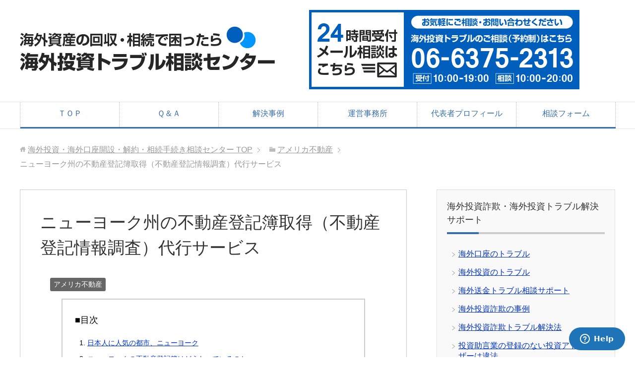

--- FILE ---
content_type: text/html; charset=UTF-8
request_url: https://www.kaigaikouza.com/realproperty-usa/3170/
body_size: 11644
content:
<!DOCTYPE html>
<html lang="ja" class="col2">
<head prefix="og: http://ogp.me/ns# fb: http://ogp.me/ns/fb#">

<title>ニューヨーク州の不動産登記簿取得（不動産登記情報調査）代行サービス | 海外投資・海外口座開設・解約・相続手続き相談センター</title>
<meta charset="UTF-8">
<meta http-equiv="X-UA-Compatible" content="IE=edge">
<meta name="viewport" content="width=device-width, initial-scale=1.0">
<meta name="keywords" content="アメリカ不動産">
<meta name="description" content="ニューヨーク州の不動産登記簿取得 （不動産登記情報調査）代行します！ 日本人に人気の都市、ニューヨーク 日本人・・・">
<link rel="canonical" href="https://www.kaigaikouza.com/realproperty-usa/3170/" />
<link rel='dns-prefetch' href='//s.w.org' />
<link rel="alternate" type="application/rss+xml" title="海外投資・海外口座開設・解約・相続手続き相談センター &raquo; フィード" href="https://www.kaigaikouza.com/feed/" />
<link rel="alternate" type="application/rss+xml" title="海外投資・海外口座開設・解約・相続手続き相談センター &raquo; コメントフィード" href="https://www.kaigaikouza.com/comments/feed/" />
		<script type="text/javascript">
			window._wpemojiSettings = {"baseUrl":"https:\/\/s.w.org\/images\/core\/emoji\/11\/72x72\/","ext":".png","svgUrl":"https:\/\/s.w.org\/images\/core\/emoji\/11\/svg\/","svgExt":".svg","source":{"concatemoji":"https:\/\/www.kaigaikouza.com\/wp-includes\/js\/wp-emoji-release.min.js?ver=5.0.22"}};
			!function(e,a,t){var n,r,o,i=a.createElement("canvas"),p=i.getContext&&i.getContext("2d");function s(e,t){var a=String.fromCharCode;p.clearRect(0,0,i.width,i.height),p.fillText(a.apply(this,e),0,0);e=i.toDataURL();return p.clearRect(0,0,i.width,i.height),p.fillText(a.apply(this,t),0,0),e===i.toDataURL()}function c(e){var t=a.createElement("script");t.src=e,t.defer=t.type="text/javascript",a.getElementsByTagName("head")[0].appendChild(t)}for(o=Array("flag","emoji"),t.supports={everything:!0,everythingExceptFlag:!0},r=0;r<o.length;r++)t.supports[o[r]]=function(e){if(!p||!p.fillText)return!1;switch(p.textBaseline="top",p.font="600 32px Arial",e){case"flag":return s([55356,56826,55356,56819],[55356,56826,8203,55356,56819])?!1:!s([55356,57332,56128,56423,56128,56418,56128,56421,56128,56430,56128,56423,56128,56447],[55356,57332,8203,56128,56423,8203,56128,56418,8203,56128,56421,8203,56128,56430,8203,56128,56423,8203,56128,56447]);case"emoji":return!s([55358,56760,9792,65039],[55358,56760,8203,9792,65039])}return!1}(o[r]),t.supports.everything=t.supports.everything&&t.supports[o[r]],"flag"!==o[r]&&(t.supports.everythingExceptFlag=t.supports.everythingExceptFlag&&t.supports[o[r]]);t.supports.everythingExceptFlag=t.supports.everythingExceptFlag&&!t.supports.flag,t.DOMReady=!1,t.readyCallback=function(){t.DOMReady=!0},t.supports.everything||(n=function(){t.readyCallback()},a.addEventListener?(a.addEventListener("DOMContentLoaded",n,!1),e.addEventListener("load",n,!1)):(e.attachEvent("onload",n),a.attachEvent("onreadystatechange",function(){"complete"===a.readyState&&t.readyCallback()})),(n=t.source||{}).concatemoji?c(n.concatemoji):n.wpemoji&&n.twemoji&&(c(n.twemoji),c(n.wpemoji)))}(window,document,window._wpemojiSettings);
		</script>
		<style type="text/css">
img.wp-smiley,
img.emoji {
	display: inline !important;
	border: none !important;
	box-shadow: none !important;
	height: 1em !important;
	width: 1em !important;
	margin: 0 .07em !important;
	vertical-align: -0.1em !important;
	background: none !important;
	padding: 0 !important;
}
</style>
<link rel='stylesheet' id='wp-block-library-css'  href='https://www.kaigaikouza.com/wp-includes/css/dist/block-library/style.min.css?ver=5.0.22' type='text/css' media='all' />
<link rel='stylesheet' id='contact-form-7-css'  href='https://www.kaigaikouza.com/wp-content/plugins/contact-form-7/includes/css/styles.css?ver=5.1.1' type='text/css' media='all' />
<link rel='stylesheet' id='keni_base-css'  href='https://www.kaigaikouza.com/wp-content/themes/keni70_wp_corp_blue_201611031730/base.css?ver=5.0.22' type='text/css' media='all' />
<link rel='stylesheet' id='keni_rwd-css'  href='https://www.kaigaikouza.com/wp-content/themes/keni70_wp_corp_blue_201611031730/rwd.css?ver=5.0.22' type='text/css' media='all' />
<script>if (document.location.protocol != "https:") {document.location = document.URL.replace(/^http:/i, "https:");}</script><script type='text/javascript' src='https://www.kaigaikouza.com/wp-includes/js/jquery/jquery.js?ver=1.12.4'></script>
<script type='text/javascript' src='https://www.kaigaikouza.com/wp-includes/js/jquery/jquery-migrate.min.js?ver=1.4.1'></script>
<link rel='https://api.w.org/' href='https://www.kaigaikouza.com/wp-json/' />
<link rel="EditURI" type="application/rsd+xml" title="RSD" href="https://www.kaigaikouza.com/xmlrpc.php?rsd" />
<link rel="wlwmanifest" type="application/wlwmanifest+xml" href="https://www.kaigaikouza.com/wp-includes/wlwmanifest.xml" /> 
<meta name="generator" content="WordPress 5.0.22" />
<link rel='shortlink' href='https://www.kaigaikouza.com/?p=3170' />
<link rel="alternate" type="application/json+oembed" href="https://www.kaigaikouza.com/wp-json/oembed/1.0/embed?url=https%3A%2F%2Fwww.kaigaikouza.com%2Frealproperty-usa%2F3170%2F" />
<link rel="alternate" type="text/xml+oembed" href="https://www.kaigaikouza.com/wp-json/oembed/1.0/embed?url=https%3A%2F%2Fwww.kaigaikouza.com%2Frealproperty-usa%2F3170%2F&#038;format=xml" />
<link rel="shortcut icon" type="image/x-icon" href="https://www.kaigaikouza.com/wp-content/themes/keni70_wp_corp_blue_201611031730/favicon.ico">
<link rel="apple-touch-icon" href="https://www.kaigaikouza.com/wp-content/themes/keni70_wp_corp_blue_201611031730/images/apple-touch-icon.png">
<link rel="apple-touch-icon-precomposed" href="https://www.kaigaikouza.com/wp-content/themes/keni70_wp_corp_blue_201611031730/images/apple-touch-icon.png">
<link rel="icon" href="https://www.kaigaikouza.com/wp-content/themes/keni70_wp_corp_blue_201611031730/images/apple-touch-icon.png">
<!--[if lt IE 9]><script src="https://www.kaigaikouza.com/wp-content/themes/keni70_wp_corp_blue_201611031730/js/html5.js"></script><![endif]-->
<!-- Global site tag (gtag.js) - Google Ads: 870384574 -->
<script async src="https://www.googletagmanager.com/gtag/js?id=AW-870384574"></script>
<script>
    window.dataLayer = window.dataLayer || [];
    function gtag() { dataLayer.push(arguments); }
    gtag('js', new Date());

    gtag('config', 'AW-870384574');
</script>

<script>
    window.addEventListener('DOMContentLoaded', function () {
        var link = document.querySelector('.wpcf7-submit');
        link.addEventListener('click', function (e) {
            gtag('event', 'conversion', { 'send_to': 'AW-870384574/gRzgCJuzsLoBEL6HhJ8D' });
        });
    });
</script>
<meta name="google-site-verification" content="pqG7DVIYRnKXr7xUXSD95lIQepEsdnhe0ttCIL8eDrM" />

</head>
	<body data-rsssl=1 class="post-template-default single single-post postid-3170 single-format-standard">
	
	<div class="container">
		<header id="top" class="site-header ">	
		<div class="site-header-in">
			<div class="site-header-conts">
				<p class="site-title"><a href="https://www.kaigaikouza.com"><img src="https://www.kaigaikouza.com/wp-content/uploads/2018/06/header_logo_kaigaikouza_515x160.png" alt="海外投資・海外口座開設・解約・相続手続き相談センター" /></a></p>
<a href="https://www.kaigaikouza.com/inquiry/"><img src="https://www.kaigaikouza.com/wp-content/uploads/2018/06/header_tel_kaigaikouza_545x160.png"></a>
			</div>
		</div>
		<!--▼グローバルナビ-->
		<nav class="global-nav">
			<div class="global-nav-in">
				<div class="global-nav-panel"><span class="btn-global-nav icon-gn-menu">メニュー</span></div>
				<ul id="menu">
				<li class="menu-item menu-item-type-post_type menu-item-object-page menu-item-home menu-item-95"><a href="https://www.kaigaikouza.com/">ＴＯＰ</a></li>
<li class="menu-item menu-item-type-post_type menu-item-object-page menu-item-774"><a href="https://www.kaigaikouza.com/qa/">Ｑ＆Ａ</a></li>
<li class="menu-item menu-item-type-post_type menu-item-object-page menu-item-205"><a href="https://www.kaigaikouza.com/jisseki/">解決事例</a></li>
<li class="menu-item menu-item-type-post_type menu-item-object-page menu-item-106"><a href="https://www.kaigaikouza.com/office/">運営事務所</a></li>
<li class="menu-item menu-item-type-post_type menu-item-object-page menu-item-223"><a href="https://www.kaigaikouza.com/profile/">代表者プロフィール</a></li>
<li class="menu-item menu-item-type-post_type menu-item-object-page menu-item-94"><a href="https://www.kaigaikouza.com/inquiry/">相談フォーム</a></li>
				</ul>
			</div>
		</nav>
		<!--▲グローバルナビ-->
		</header>
<!--▲サイトヘッダー-->
<div class="main-body">
<div class="main-body-in">

<nav class="breadcrumbs">
<ol class="breadcrumbs-in" itemscope itemtype="http://schema.org/BreadcrumbList">
<li class="bcl-first" itemprop="itemListElement" itemscope itemtype="http://schema.org/ListItem">
	<a itemprop="item" href="https://www.kaigaikouza.com"><span itemprop="name">海外投資・海外口座開設・解約・相続手続き相談センター</span> TOP</a>
	<meta itemprop="position" content="1" />
</li>
<li itemprop="itemListElement" itemscope itemtype="http://schema.org/ListItem">
	<a itemprop="item" href="https://www.kaigaikouza.com/category/realproperty-usa/"><span itemprop="name">アメリカ不動産</span></a>
	<meta itemprop="position" content="2" />
</li>
<li class="bcl-last">ニューヨーク州の不動産登記簿取得（不動産登記情報調査）代行サービス</li>
</ol>
</nav>
	
	<!--▼メインコンテンツ-->
	<main>
	<div class="main-conts">

		<!--記事-->
		<article id="post-3170" class="section-wrap post-3170 post type-post status-publish format-standard category-realproperty-usa">
			<div class="section-in">

			<header class="article-header">
				<h1 class="section-title" itemprop="headline">ニューヨーク州の不動産登記簿取得（不動産登記情報調査）代行サービス</h1>
				<p class="post-date"><time datetime="2020-08-06" itemprop="datePublished" content="2020-08-06" ></time></p>
				<meta itemprop="dateModified" content="2020-08-06">
								<div class="post-cat">
<span class="cat cat011" style="background-color: #666;"><a href="https://www.kaigaikouza.com/category/realproperty-usa/" style="color: #FFF;">アメリカ不動産</a></span>

</div>
							</header>

			<div class="article-body">
			<p style="text-align: center;"><span style="color: #ff0000; background-color: #ffff00;"><strong><span style="font-size: 24pt; background-color: #ffff00;">ニューヨーク州の不動産登記簿取得</span></strong></span></p>
<p style="text-align: center;"><span style="color: #ff0000; background-color: #ffff00;"><strong><span style="font-size: 24pt; background-color: #ffff00;">（不動産登記情報調査）代行します！</span></strong></span></p>
<p><img class="aligncenter size-medium wp-image-1743" src="https://www.kaigaikouza.com/wp-content/uploads/2020/01/ff7d30b621b04d3b7a81f6d2ab365ef4_s-300x225.jpg" alt="" width="300" height="225" srcset="https://www.kaigaikouza.com/wp-content/uploads/2020/01/ff7d30b621b04d3b7a81f6d2ab365ef4_s-300x225.jpg 300w, https://www.kaigaikouza.com/wp-content/uploads/2020/01/ff7d30b621b04d3b7a81f6d2ab365ef4_s.jpg 640w" sizes="(max-width: 300px) 100vw, 300px" /></p>
<h2>日本人に人気の都市、ニューヨーク</h2>
<p>日本人にとって、ニューヨークは人気の地域です。</p>
<p>そのため、富裕層の方は、ニューヨークにコンドミ二アムを購入したり、タイムシェアを購入したりしている方が少なくありません。</p>
<p>そのため、ニューヨーク州の不動産登記簿調査（不動産登記情報調査）を依頼されることが少なくありません。</p>
<h2>ニューヨークの不動産登記簿はどうなっているのか</h2>
<p>では、ニューヨークの不動産登記制度はどうなっているのでしょうか？</p>
<p>日本の不動産の場合、法務局で登記されており、不動産登記簿を取得することで不動産の所有者、権利関係を容易に把握できます。</p>
<p>一方で、ニューヨークの不動産登記情報は、日本の登記簿謄本のような一覧性はありません。</p>
<p>公的書類としては、もともとある登記情報に、権利証が蓄積されていく形になります。</p>
<p>そして、権利譲渡証明書（DEED）は有料サービスで入手出来ます。このあたりは日本人の感覚だと面食らうところですね。</p>
<p>当事務所では、ニューヨーク州の不動産登記簿調査（不動産登記情報調査）を受託しておりますので、ご希望の方はお気軽にご相談ください。</p>
<h2>標準費用</h2>
<p><strong>ニューヨーク不動産登記簿調査代行：<span style="color: #ff0000;">５万円+税</span></strong></p>
<p><img class="aligncenter size-full wp-image-353" src="https://www.kaigaikouza.com/wp-content/uploads/2018/06/header_tel_kaigaikouza_545x160.png" alt="" width="545" height="160" srcset="https://www.kaigaikouza.com/wp-content/uploads/2018/06/header_tel_kaigaikouza_545x160.png 545w, https://www.kaigaikouza.com/wp-content/uploads/2018/06/header_tel_kaigaikouza_545x160-300x88.png 300w" sizes="(max-width: 545px) 100vw, 545px" /></p>
			</div><!--article-body-->

						
						<div class="page-nav-bf cont-nav">
<p class="page-nav-next">「<a href="https://www.kaigaikouza.com/realproperty-usa/mariot/" rel="next">マリオット・バケーションクラブのタイムシェアの解約</a>」</p>
<p class="page-nav-prev">「<a href="https://www.kaigaikouza.com/realproperty-usa/timeshare/" rel="prev">ハワイのタイムシェア物件の解約代行サポート</a>」</p>
			</div>
			
			<section id="comments" class="comments-area">
						</section>

			</div><!--section-in-->
		</article><!--記事-->


	</div><!--main-conts-->
	</main>
	<!--▲メインコンテンツ-->

		<!--▼サブコンテンツ-->
	<aside class="sub-conts sidebar">
		<section id="nav_menu-7" class="section-wrap widget-conts widget_nav_menu"><div class="section-in"><h3 class="section-title">海外投資詐欺・海外投資トラブル解決サポート</h3><div class="menu-%e6%b5%b7%e5%a4%96%e6%8a%95%e8%b3%87%e8%a9%90%e6%ac%ba-container"><ul id="menu-%e6%b5%b7%e5%a4%96%e6%8a%95%e8%b3%87%e8%a9%90%e6%ac%ba" class="menu"><li id="menu-item-3649" class="menu-item menu-item-type-post_type menu-item-object-post menu-item-3649"><a href="https://www.kaigaikouza.com/kaigaikouza/trouble/">海外口座のトラブル</a></li>
<li id="menu-item-3648" class="menu-item menu-item-type-post_type menu-item-object-post menu-item-3648"><a href="https://www.kaigaikouza.com/kaigaitoushi/1/">海外投資のトラブル</a></li>
<li id="menu-item-3647" class="menu-item menu-item-type-post_type menu-item-object-post menu-item-3647"><a href="https://www.kaigaikouza.com/kaigaikouza/wiretransfer/">海外送金トラブル相談サポート</a></li>
<li id="menu-item-3645" class="menu-item menu-item-type-post_type menu-item-object-post menu-item-3645"><a href="https://www.kaigaikouza.com/toushisagi/case1/">海外投資詐欺の事例</a></li>
<li id="menu-item-3646" class="menu-item menu-item-type-post_type menu-item-object-post menu-item-3646"><a href="https://www.kaigaikouza.com/toushisagi/kaigaitousi/">海外投資詐欺トラブル解決法</a></li>
<li id="menu-item-3644" class="menu-item menu-item-type-post_type menu-item-object-post menu-item-3644"><a href="https://www.kaigaikouza.com/kaigaitoushi/toushijyogengyo/">投資助言業の登録のない投資アドバイザーは違法</a></li>
</ul></div></div></section><section id="nav_menu-3" class="section-wrap widget-conts widget_nav_menu"><div class="section-in"><h3 class="section-title">海外口座解約代行サポート</h3><div class="menu-%e6%b5%b7%e5%a4%96%e5%8f%a3%e5%ba%a7%e8%a7%a3%e7%b4%84-container"><ul id="menu-%e6%b5%b7%e5%a4%96%e5%8f%a3%e5%ba%a7%e8%a7%a3%e7%b4%84" class="menu"><li id="menu-item-1793" class="menu-item menu-item-type-post_type menu-item-object-post menu-item-1793"><a href="https://www.kaigaikouza.com/kaigaitoushi/kaiyakudaikou/">海外投資の解約代行サービス</a></li>
<li id="menu-item-3780" class="menu-item menu-item-type-post_type menu-item-object-post menu-item-3780"><a href="https://www.kaigaikouza.com/kaigaikouza/ippan/">海外口座の解約代行サポート</a></li>
<li id="menu-item-174" class="menu-item menu-item-type-post_type menu-item-object-post menu-item-174"><a href="https://www.kaigaikouza.com/kaigaikouza/bny-mellon/">MAN　INVESTMENT社からBNY　MELLON社へのファンドの移行に伴う本人確認、解約手続きサポート</a></li>
<li id="menu-item-1617" class="menu-item menu-item-type-post_type menu-item-object-post menu-item-1617"><a href="https://www.kaigaikouza.com/kaigaitoushi/bnymellon2/">ＢＮＹメロンのファンド解約代行</a></li>
<li id="menu-item-440" class="menu-item menu-item-type-post_type menu-item-object-post menu-item-440"><a href="https://www.kaigaikouza.com/hsbc/kaiyaku/">HSBC香港の解約手続き代行サービス</a></li>
<li id="menu-item-1454" class="menu-item menu-item-type-post_type menu-item-object-post menu-item-1454"><a href="https://www.kaigaikouza.com/hsbc/touketsukaijo/">HSBC香港銀行口座凍結解除代行サポートが必要な場合とは？</a></li>
<li id="menu-item-3681" class="menu-item menu-item-type-post_type menu-item-object-post menu-item-3681"><a href="https://www.kaigaikouza.com/hsbc/hsbc-houjin/">HSBC香港法人口座凍結解除サポート</a></li>
<li id="menu-item-3869" class="menu-item menu-item-type-post_type menu-item-object-post menu-item-3869"><a href="https://www.kaigaikouza.com/hsbc/sctb/">スタンダードチャータード銀行口座解約手続き代行サポート</a></li>
<li id="menu-item-662" class="menu-item menu-item-type-post_type menu-item-object-post menu-item-662"><a href="https://www.kaigaikouza.com/usa/bankofamerica/">バンクオブアメリカ銀行口座解約サポート</a></li>
<li id="menu-item-885" class="menu-item menu-item-type-post_type menu-item-object-post menu-item-885"><a href="https://www.kaigaikouza.com/usa/citibankusa/">シティバンクの解約代行サービス</a></li>
<li id="menu-item-211" class="menu-item menu-item-type-post_type menu-item-object-post menu-item-211"><a href="https://www.kaigaikouza.com/usa/unclaimed-property/">アメリカのUnclaimed Property(未請求資産）の返還請求代行</a></li>
<li id="menu-item-3674" class="menu-item menu-item-type-post_type menu-item-object-post menu-item-3674"><a href="https://www.kaigaikouza.com/usa/pncbank/">ＰＮＣＢＡＮＫの解約代行サポート</a></li>
<li id="menu-item-1180" class="menu-item menu-item-type-post_type menu-item-object-post menu-item-1180"><a href="https://www.kaigaikouza.com/kaigaikouza/lloyds/">ロイズ銀行の解約代行サービス</a></li>
<li id="menu-item-3776" class="menu-item menu-item-type-post_type menu-item-object-post menu-item-3776"><a href="https://www.kaigaikouza.com/kaigaikouza/santander/">サンタンデール銀行の解約代行サービス</a></li>
<li id="menu-item-3673" class="menu-item menu-item-type-post_type menu-item-object-post menu-item-3673"><a href="https://www.kaigaikouza.com/usa/wellsfargousa/">ウェルズファーゴ銀行口座解約サポート</a></li>
<li id="menu-item-3660" class="menu-item menu-item-type-post_type menu-item-object-post menu-item-3660"><a href="https://www.kaigaikouza.com/dbsatm/ocbc/">OCBC銀行解約手続き代行サポート</a></li>
<li id="menu-item-3667" class="menu-item menu-item-type-post_type menu-item-object-post menu-item-3667"><a href="https://www.kaigaikouza.com/kaigaikouza/maybank/">MAYBANK解約代行サポート（マレーシア）</a></li>
<li id="menu-item-148" class="menu-item menu-item-type-post_type menu-item-object-post menu-item-148"><a href="https://www.kaigaikouza.com/dbsatm/dbscard/">DBS銀行ＡＴＭキャッシュカードの再発行手続き</a></li>
<li id="menu-item-379" class="menu-item menu-item-type-post_type menu-item-object-post menu-item-379"><a href="https://www.kaigaikouza.com/kaigaikouza/crs/">CRS（共通報告基準）対応のための届出代行サポート</a></li>
<li id="menu-item-1746" class="menu-item menu-item-type-post_type menu-item-object-post menu-item-1746"><a href="https://www.kaigaikouza.com/realproperty-usa/timeshare/">ハワイのタイムシェア物件の解約代行サポート</a></li>
<li id="menu-item-528" class="menu-item menu-item-type-post_type menu-item-object-post menu-item-528"><a href="https://www.kaigaikouza.com/dbsatm/dbs-crs/">DBS銀行のCRS報告書類提出</a></li>
<li id="menu-item-646" class="menu-item menu-item-type-post_type menu-item-object-post menu-item-646"><a href="https://www.kaigaikouza.com/australia/unclaimedmoney/">オーストラリアの銀行口座凍結解除・解約手続き</a></li>
<li id="menu-item-4092" class="menu-item menu-item-type-post_type menu-item-object-post menu-item-4092"><a href="https://www.kaigaikouza.com/usa/unionbank-kaiyaku/">ユニオンバンクの解約手続き・方法</a></li>
<li id="menu-item-8474" class="menu-item menu-item-type-post_type menu-item-object-post menu-item-8474"><a href="https://www.kaigaikouza.com/usa/bmobank/">BMOBANKの解約手続き代行サポート</a></li>
<li id="menu-item-7088" class="menu-item menu-item-type-post_type menu-item-object-post menu-item-7088"><a href="https://www.kaigaikouza.com/china/taiwanbank/">台湾の銀行口座の解約代行</a></li>
<li id="menu-item-1728" class="menu-item menu-item-type-post_type menu-item-object-post menu-item-1728"><a href="https://www.kaigaikouza.com/kaigaikouza/check/">海外小切手の換金トラブル解決方法</a></li>
<li id="menu-item-684" class="menu-item menu-item-type-post_type menu-item-object-post menu-item-684"><a href="https://www.kaigaikouza.com/hsbc/citicrs/">Citibank香港のCRS報告手続きについて</a></li>
<li id="menu-item-387" class="menu-item menu-item-type-post_type menu-item-object-post menu-item-387"><a href="https://www.kaigaikouza.com/kaigaikouza/superfund/">クアドリガのスーパーファンド解約サポート</a></li>
<li id="menu-item-1118" class="menu-item menu-item-type-post_type menu-item-object-post menu-item-1118"><a href="https://www.kaigaikouza.com/kaigaikouza/open/">海外口座開設サポート</a></li>
</ul></div></div></section><section id="nav_menu-6" class="section-wrap widget-conts widget_nav_menu"><div class="section-in"><h3 class="section-title">海外積立保険解約代行サポート</h3><div class="menu-%e6%b5%b7%e5%a4%96%e7%a9%8d%e7%ab%8b%e4%bf%9d%e9%99%ba-container"><ul id="menu-%e6%b5%b7%e5%a4%96%e7%a9%8d%e7%ab%8b%e4%bf%9d%e9%99%ba" class="menu"><li id="menu-item-3636" class="menu-item menu-item-type-post_type menu-item-object-post menu-item-3636"><a href="https://www.kaigaikouza.com/fund/houhou/">海外積立保険の解約代行サポート</a></li>
<li id="menu-item-3637" class="menu-item menu-item-type-post_type menu-item-object-post menu-item-3637"><a href="https://www.kaigaikouza.com/fund/rl360/">ロイヤルロンドン解約代行サポート</a></li>
<li id="menu-item-3638" class="menu-item menu-item-type-post_type menu-item-object-post menu-item-3638"><a href="https://www.kaigaikouza.com/fund/investorstrust/">インベスターズトラストの解約代行サービス</a></li>
<li id="menu-item-3642" class="menu-item menu-item-type-post_type menu-item-object-post menu-item-3642"><a href="https://www.kaigaikouza.com/fund/friendsprovident/">フレンズプロビデントの解約手続き代行サポート</a></li>
<li id="menu-item-3640" class="menu-item menu-item-type-post_type menu-item-object-post menu-item-3640"><a href="https://www.kaigaikouza.com/fund/standardlife/">スタンダードライフの解約代行サービス</a></li>
<li id="menu-item-3641" class="menu-item menu-item-type-post_type menu-item-object-post menu-item-3641"><a href="https://www.kaigaikouza.com/fund/hansard/">ハンサードの積立口座の解約</a></li>
<li id="menu-item-3639" class="menu-item menu-item-type-post_type menu-item-object-post menu-item-3639"><a href="https://www.kaigaikouza.com/fund/cornhill/">コーンヒルのファンド解約代行サービス</a></li>
<li id="menu-item-3643" class="menu-item menu-item-type-post_type menu-item-object-post menu-item-3643"><a href="https://www.kaigaikouza.com/fund/metis/">メティスグローバルの解約代行サービス</a></li>
<li id="menu-item-3686" class="menu-item menu-item-type-post_type menu-item-object-post menu-item-3686"><a href="https://www.kaigaikouza.com/kaigaitoushi/sunlife/">サンライフの解約代行サポート</a></li>
<li id="menu-item-4378" class="menu-item menu-item-type-post_type menu-item-object-post menu-item-4378"><a href="https://www.kaigaikouza.com/fund/dominion/">ドミニオンのファンド解約代行サービス</a></li>
<li id="menu-item-4584" class="menu-item menu-item-type-post_type menu-item-object-post menu-item-4584"><a href="https://www.kaigaikouza.com/fund/maninsulance/">イギリスのマン島の生命保険の解約、請求サポート</a></li>
<li id="menu-item-8355" class="menu-item menu-item-type-post_type menu-item-object-post menu-item-8355"><a href="https://www.kaigaikouza.com/fund/hsbc-insurance/">HSBC香港の生命保険受取手続代行サポート</a></li>
<li id="menu-item-8643" class="menu-item menu-item-type-post_type menu-item-object-post menu-item-8643"><a href="https://www.kaigaikouza.com/fund/%e3%83%97%e3%83%ab%e3%83%87%e3%83%b3%e3%82%b7%e3%83%a3%e3%83%ab%e7%94%9f%e5%91%bd%e4%bf%9d%e9%99%ba%ef%bc%88%e9%a6%99%e6%b8%af%ef%bc%89%e3%81%ae%e8%a7%a3%e7%b4%84%e6%89%8b%e7%b6%9a%e3%81%8d%e4%bb%a3/">プルデンシャル生命保険（香港）の解約手続き代行サービス</a></li>
</ul></div></div></section><section id="nav_menu-5" class="section-wrap widget-conts widget_nav_menu"><div class="section-in"><h3 class="section-title">国際相続手続き代行サポート</h3><div class="menu-%e5%9b%bd%e9%9a%9b%e7%9b%b8%e7%b6%9a-container"><ul id="menu-%e5%9b%bd%e9%9a%9b%e7%9b%b8%e7%b6%9a" class="menu"><li id="menu-item-1174" class="menu-item menu-item-type-post_type menu-item-object-post menu-item-1174"><a href="https://www.kaigaikouza.com/kokusaisouzoku/reason/">国際相続のトラブルが起こる理由</a></li>
<li id="menu-item-3625" class="menu-item menu-item-type-post_type menu-item-object-post menu-item-3625"><a href="https://www.kaigaikouza.com/kokusaisouzoku/ussouzoku/">アメリカの相続手続き代行サービス</a></li>
<li id="menu-item-3482" class="menu-item menu-item-type-post_type menu-item-object-post menu-item-3482"><a href="https://www.kaigaikouza.com/dbsatm/singapore-souzoku/">シンガポールの相続手続き代行サービス</a></li>
<li id="menu-item-852" class="menu-item menu-item-type-post_type menu-item-object-post menu-item-852"><a href="https://www.kaigaikouza.com/hsbc/hksouzoku/">香港の相続手続代行サービス</a></li>
<li id="menu-item-1236" class="menu-item menu-item-type-post_type menu-item-object-post menu-item-1236"><a href="https://www.kaigaikouza.com/kokusaisouzoku/swiss/">スイスの相続手続きと方法</a></li>
<li id="menu-item-3552" class="menu-item menu-item-type-post_type menu-item-object-post menu-item-3552"><a href="https://www.kaigaikouza.com/australia/inheritance/">オーストラリアの相続手続き代行サービス</a></li>
<li id="menu-item-6031" class="menu-item menu-item-type-post_type menu-item-object-post menu-item-6031"><a href="https://www.kaigaikouza.com/kaigaikouza/newzealand/">ニュージーランドの相続手続の方法</a></li>
<li id="menu-item-3926" class="menu-item menu-item-type-post_type menu-item-object-post menu-item-3926"><a href="https://www.kaigaikouza.com/kokusaisouzoku/france/">フランス人の相続手続き代行サポート</a></li>
<li id="menu-item-4473" class="menu-item menu-item-type-post_type menu-item-object-post menu-item-4473"><a href="https://www.kaigaikouza.com/kokusaisouzoku/thailand/">タイ人の相続手続きや遺言手続き・方法</a></li>
<li id="menu-item-6794" class="menu-item menu-item-type-post_type menu-item-object-post menu-item-6794"><a href="https://www.kaigaikouza.com/kokusaisouzoku/cambodia/">カンボジアの相続手続き・方法</a></li>
<li id="menu-item-9980" class="menu-item menu-item-type-post_type menu-item-object-post menu-item-9980"><a href="https://www.kaigaikouza.com/kokusaisouzoku/canada/">カナダの銀行預金の相続手続き代行</a></li>
<li id="menu-item-851" class="menu-item menu-item-type-post_type menu-item-object-post menu-item-851"><a href="https://www.kaigaikouza.com/kokusaisouzoku/hk-certificate/">香港の死亡証明書・結婚証明書・出生証明書の請求</a></li>
<li id="menu-item-1169" class="menu-item menu-item-type-post_type menu-item-object-post menu-item-1169"><a href="https://www.kaigaikouza.com/kokusaisouzoku/ca/">カリフォルニア州の死亡証明書・結婚証明書・離婚証明書、出生証明書請求について</a></li>
<li id="menu-item-8111" class="menu-item menu-item-type-post_type menu-item-object-post menu-item-8111"><a href="https://www.kaigaikouza.com/kokusaisouzoku/souzokunin-usa/">行方不明のアメリカの相続人調査の方法とは？</a></li>
<li id="menu-item-9887" class="menu-item menu-item-type-post_type menu-item-object-post menu-item-9887"><a href="https://www.kaigaikouza.com/usa/usadeathcertificate/">アメリカの死亡証明書請求の方法は？</a></li>
<li id="menu-item-1170" class="menu-item menu-item-type-post_type menu-item-object-post menu-item-1170"><a href="https://www.kaigaikouza.com/kokusaisouzoku/ny/">ニューヨーク州の死亡証明書・結婚証明書・出生証明書請求</a></li>
<li id="menu-item-3208" class="menu-item menu-item-type-post_type menu-item-object-post menu-item-3208"><a href="https://www.kaigaikouza.com/kokusaisouzoku/washington/">ワシントン州の死亡証明書・結婚証明書・離婚証明書、出生証明書請求代行サービス</a></li>
<li id="menu-item-3211" class="menu-item menu-item-type-post_type menu-item-object-post menu-item-3211"><a href="https://www.kaigaikouza.com/kokusaisouzoku/ha/">ハワイ州の死亡証明書・結婚証明書・離婚証明書、出生証明書請求代行サービス</a></li>
<li id="menu-item-1237" class="menu-item menu-item-type-post_type menu-item-object-post menu-item-1237"><a href="https://www.kaigaikouza.com/usa/unionbank/">Union Bank( ユニオンバンク)の相続手続き</a></li>
<li id="menu-item-8007" class="menu-item menu-item-type-post_type menu-item-object-post menu-item-8007"><a href="https://www.kaigaikouza.com/usa/usbank/">USBANKの相続手続き代行サービス</a></li>
<li id="menu-item-3650" class="menu-item menu-item-type-post_type menu-item-object-post menu-item-3650"><a href="https://www.kaigaikouza.com/kaigaitoushi/zandakasyoumeisyo/">被相続人の海外口座の残高照会手続きサポート</a></li>
<li id="menu-item-1855" class="menu-item menu-item-type-post_type menu-item-object-post menu-item-1855"><a href="https://www.kaigaikouza.com/kokusaisouzoku/medallion/">メダリオン署名保証（Medallion Signature Guarantees）とは?</a></li>
<li id="menu-item-4535" class="menu-item menu-item-type-post_type menu-item-object-post menu-item-4535"><a href="https://www.kaigaikouza.com/usa/pod/">Payable-on-death (POD) accountの相続手続き</a></li>
<li id="menu-item-9931" class="menu-item menu-item-type-post_type menu-item-object-post menu-item-9931"><a href="https://www.kaigaikouza.com/dbsatm/will/">シンガポールで遺言書を作成するのに必要な手続きとは？</a></li>
<li id="menu-item-7226" class="menu-item menu-item-type-post_type menu-item-object-post menu-item-7226"><a href="https://www.kaigaikouza.com/kokusaisouzoku/houki/">外国人の相続放棄手続の方法</a></li>
<li id="menu-item-4609" class="menu-item menu-item-type-post_type menu-item-object-post menu-item-4609"><a href="https://www.kaigaikouza.com/kokusaisouzoku/research/">外国法調査代行サービス</a></li>
</ul></div></div></section><section id="text-3" class="section-wrap widget-conts widget_text"><div class="section-in"><h3 class="section-title">運営事務所</h3>			<div class="textwidget"><p><img src="https://www.kaigaikouza.com/wp-content/uploads/2015/09/224x320.jpg" alt=""width="280" height="350"></p>
<p>〒５３０－００１２<br />
大阪市北区芝田1丁目4番17号<br />
梅田エステートビル207号<br />
（阪急梅田駅徒歩2分、DDハウス隣）<br />
TEL：06－6375－2313      <br />
フロンティア総合国際法務事務所<br />
代表者氏名：田上創<br />
国際相続対策コンサルタント<br />
相続診断士<br />
英語・中国語・韓国語対応<br />
営業時間10：00～19：00</p>
<p>顧問弁護士<br />
弁護士法人Nexill&Partners</p>
<p>LINE@での相談はこちら</p>
<p><img height="36" border="0" alt="友だち追加" src="https://www.kensetsugyokyoka.info/wp-content/uploads/2018/10/bn_line.gif"></p>
<p><img height="36" border="0" alt="QRコード" src="https://www.kensetsugyokyoka.info/wp-content/uploads/2018/10/download.png"></p>
<p>当事務所では、LINEでの相談予約を受け付けております（※相談費用：原則として<span style="color: #ff0000;"><strong>5千円＋税（３0分以内）</strong></span>）。<br />
※但し、相談当日にサービスお申込みの場合、業務報酬に組み込みますので、相談費用は実質無料となります。<br />
ご質問のある方はLINE@登録後、LINEにて<span style="color: #ff0000;"><strong>相談予約のご希望時間</strong></span>をお知らせください。</p>
</div>
		</div></section><section id="nav_menu-8" class="section-wrap widget-conts widget_nav_menu"><div class="section-in"><h3 class="section-title">海外年金請求代行サポート</h3><div class="menu-%e6%b5%b7%e5%a4%96%e5%b9%b4%e9%87%91-container"><ul id="menu-%e6%b5%b7%e5%a4%96%e5%b9%b4%e9%87%91" class="menu"><li id="menu-item-9573" class="menu-item menu-item-type-post_type menu-item-object-post menu-item-9573"><a href="https://www.kaigaikouza.com/nenkin/uspension/">アメリカの個人年金の請求代行サポート</a></li>
<li id="menu-item-9578" class="menu-item menu-item-type-post_type menu-item-object-post menu-item-9578"><a href="https://www.kaigaikouza.com/nenkin/ukpension/">英国・イギリス年金請求代行サポート</a></li>
</ul></div></div></section><section id="nav_menu-4" class="section-wrap widget-conts widget_nav_menu"><div class="section-in"><h3 class="section-title">海外登記簿謄本請求</h3><div class="menu-%e6%b5%b7%e5%a4%96%e7%99%bb%e8%a8%98%e7%b0%bf%e8%ac%84%e6%9c%ac%e8%ab%8b%e6%b1%82-container"><ul id="menu-%e6%b5%b7%e5%a4%96%e7%99%bb%e8%a8%98%e7%b0%bf%e8%ac%84%e6%9c%ac%e8%ab%8b%e6%b1%82" class="menu"><li id="menu-item-7319" class="menu-item menu-item-type-post_type menu-item-object-post menu-item-7319"><a href="https://www.kaigaikouza.com/cr/shikakusyoumeiyo/">外国法人の資格証明書取得代行</a></li>
<li id="menu-item-509" class="menu-item menu-item-type-post_type menu-item-object-post menu-item-509"><a href="https://www.kaigaikouza.com/cr/twitter/">TWITTER社の登記簿謄本請求代行・翻訳</a></li>
<li id="menu-item-514" class="menu-item menu-item-type-post_type menu-item-object-post menu-item-514"><a href="https://www.kaigaikouza.com/cr/facebook/">FACEBOOK社の登記簿謄本請求代行・翻訳</a></li>
<li id="menu-item-1136" class="menu-item menu-item-type-post_type menu-item-object-post menu-item-1136"><a href="https://www.kaigaikouza.com/cr/google/">Googleの登記簿謄本請求代行サービス</a></li>
<li id="menu-item-1147" class="menu-item menu-item-type-post_type menu-item-object-post menu-item-1147"><a href="https://www.kaigaikouza.com/cr/youtube/">Youtubeの登記簿謄本請求代行サービス</a></li>
<li id="menu-item-4642" class="menu-item menu-item-type-post_type menu-item-object-post menu-item-4642"><a href="https://www.kaigaikouza.com/cr/tiktok/">シンガポールのTikTok PTE.LTDの法人登記簿謄本取得代行サービス</a></li>
<li id="menu-item-3815" class="menu-item menu-item-type-post_type menu-item-object-post menu-item-3815"><a href="https://www.kaigaikouza.com/cr/amazon/">AMAZONの登記簿謄本取得（資格証明書取得）代行サービス</a></li>
<li id="menu-item-510" class="menu-item menu-item-type-post_type menu-item-object-post menu-item-510"><a href="https://www.kaigaikouza.com/realproperty-usa/realproperty-ca/">カリフォルニア州不動産登記簿謄本請求</a></li>
<li id="menu-item-512" class="menu-item menu-item-type-post_type menu-item-object-post menu-item-512"><a href="https://www.kaigaikouza.com/cr/twitterinternational/">ツイッターインターナショナルカンパニーの登記簿謄本請求代行</a></li>
<li id="menu-item-3571" class="menu-item menu-item-type-post_type menu-item-object-post menu-item-3571"><a href="https://www.kaigaikouza.com/cr/bvi/">イギリス領ヴァージン諸島法人（ＢVI法人）登記簿取得代行サービス</a></li>
<li id="menu-item-511" class="menu-item menu-item-type-post_type menu-item-object-post menu-item-511"><a href="https://www.kaigaikouza.com/cr/seychelles/">セーシェル法人の登記簿謄本請求（資格証明書請求）代行</a></li>
<li id="menu-item-513" class="menu-item menu-item-type-post_type menu-item-object-post menu-item-513"><a href="https://www.kaigaikouza.com/realproperty-usa/estate-hawaii/">ハワイの不動産登記簿（権利証）の請求代行</a></li>
<li id="menu-item-933" class="menu-item menu-item-type-post_type menu-item-object-post menu-item-933"><a href="https://www.kaigaikouza.com/cr/belize/">ベリーズ法人の登記簿謄本取得代行サービス</a></li>
<li id="menu-item-1484" class="menu-item menu-item-type-post_type menu-item-object-post menu-item-1484"><a href="https://www.kaigaikouza.com/cr/cayman/">ケイマン法人登記簿謄本請求について</a></li>
<li id="menu-item-3692" class="menu-item menu-item-type-post_type menu-item-object-post menu-item-3692"><a href="https://www.kaigaikouza.com/cr/uk/">イギリス法人登記簿謄本取得代行</a></li>
<li id="menu-item-6572" class="menu-item menu-item-type-post_type menu-item-object-post menu-item-6572"><a href="https://www.kaigaikouza.com/cr/jersey/">ジャージー島登記簿謄本取得代行サービス</a></li>
<li id="menu-item-1485" class="menu-item menu-item-type-post_type menu-item-object-post menu-item-1485"><a href="https://www.kaigaikouza.com/cr/delaware/">デラウェア州の法人登記簿謄本請求代行サービス</a></li>
<li id="menu-item-6437" class="menu-item menu-item-type-post_type menu-item-object-post menu-item-6437"><a href="https://www.kaigaikouza.com/cr/macau/">マカオ法人登記簿取得代行サービス</a></li>
<li id="menu-item-6937" class="menu-item menu-item-type-post_type menu-item-object-post menu-item-6937"><a href="https://www.kaigaikouza.com/cr/israelcr/">イスラエルの法人登記簿謄本取得代行サービス</a></li>
<li id="menu-item-1492" class="menu-item menu-item-type-post_type menu-item-object-post menu-item-1492"><a href="https://www.kaigaikouza.com/cr/nevada/">FC2,Inc資格証明書取得代行（ネバダ州法人登記簿謄本請求代行）サポート</a></li>
<li id="menu-item-3184" class="menu-item menu-item-type-post_type menu-item-object-post current-menu-item menu-item-3184"><a href="https://www.kaigaikouza.com/realproperty-usa/3170/">ニューヨーク州の不動産登記簿取得（不動産登記情報調査）代行サービス</a></li>
<li id="menu-item-3669" class="menu-item menu-item-type-post_type menu-item-object-post menu-item-3669"><a href="https://www.kaigaikouza.com/cr/certificateofgoodstanding/">Certificate of  Good Standing の取得方法と翻訳代行</a></li>
<li id="menu-item-7725" class="menu-item menu-item-type-post_type menu-item-object-post menu-item-7725"><a href="https://www.kaigaikouza.com/cr/rialestatehk/">香港の不動産登記簿取得代行</a></li>
<li id="menu-item-8630" class="menu-item menu-item-type-post_type menu-item-object-post menu-item-8630"><a href="https://www.kaigaikouza.com/cr/netherlands/">オランダ法人登記簿取得代行サービス</a></li>
</ul></div></div></section><section id="categories-4" class="section-wrap widget-conts widget_categories"><div class="section-in"><h3 class="section-title">カテゴリー</h3>		<ul>
	<li class="cat-item cat-item-14"><a href="https://www.kaigaikouza.com/category/hsbc/" >HSBC</a>
</li>
	<li class="cat-item cat-item-10"><a href="https://www.kaigaikouza.com/category/usa/" >アメリカの銀行口座</a>
</li>
	<li class="cat-item cat-item-11"><a href="https://www.kaigaikouza.com/category/realproperty-usa/" >アメリカ不動産</a>
</li>
	<li class="cat-item cat-item-20"><a href="https://www.kaigaikouza.com/category/australia/" >オーストラリア銀行口座</a>
</li>
	<li class="cat-item cat-item-6"><a href="https://www.kaigaikouza.com/category/dbsatm/" >シンガポール銀行口座手続き</a>
</li>
	<li class="cat-item cat-item-55"><a href="https://www.kaigaikouza.com/category/nz/" >ニュージーランド</a>
</li>
	<li class="cat-item cat-item-44"><a href="https://www.kaigaikouza.com/category/china/" >中国銀行口座</a>
</li>
	<li class="cat-item cat-item-13"><a href="https://www.kaigaikouza.com/category/kokusaisouzoku/" >国際相続</a>
</li>
	<li class="cat-item cat-item-3"><a href="https://www.kaigaikouza.com/category/kaigaikouza/" >海外口座トラブル</a>
</li>
	<li class="cat-item cat-item-53"><a href="https://www.kaigaikouza.com/category/nenkin/" >海外年金</a>
</li>
	<li class="cat-item cat-item-4"><a href="https://www.kaigaikouza.com/category/kaigaitoushi/" >海外投資トラブル</a>
</li>
	<li class="cat-item cat-item-5"><a href="https://www.kaigaikouza.com/category/toushisagi/" >海外投資詐欺トラブル</a>
</li>
	<li class="cat-item cat-item-51"><a href="https://www.kaigaikouza.com/category/stock/" >海外株式</a>
</li>
	<li class="cat-item cat-item-12"><a href="https://www.kaigaikouza.com/category/cr/" >海外登記簿謄本請求</a>
</li>
	<li class="cat-item cat-item-15"><a href="https://www.kaigaikouza.com/category/fund/" >海外積立保険解約</a>
</li>
	<li class="cat-item cat-item-52"><a href="https://www.kaigaikouza.com/category/transfer/" >海外送金</a>
</li>
		</ul>
</div></section><section id="media_image-2" class="section-wrap widget-conts widget_media_image"><div class="section-in"><h3 class="section-title">ＺＯＯＭで相談！</h3><a href="https://www.kaigaikouza.com/inquiry/"><img width="300" height="200" src="https://www.kaigaikouza.com/wp-content/uploads/2020/04/ZOOM1-300x200.jpg" class="image wp-image-2949  attachment-medium size-medium" alt="" style="max-width: 100%; height: auto;" srcset="https://www.kaigaikouza.com/wp-content/uploads/2020/04/ZOOM1-300x200.jpg 300w, https://www.kaigaikouza.com/wp-content/uploads/2020/04/ZOOM1.jpg 450w" sizes="(max-width: 300px) 100vw, 300px" /></a></div></section>	</aside>
	<!--▲サブコンテンツ-->
	

</div>
</div>

<!--▼サイトフッター-->
<footer class="site-footer">
	<div class="site-footer-in">
	<div class="site-footer-conts">
		<ul class="site-footer-nav"><li class="menu-item menu-item-type-post_type menu-item-object-page menu-item-home menu-item-95"><a href="https://www.kaigaikouza.com/">ＴＯＰ</a></li>
<li class="menu-item menu-item-type-post_type menu-item-object-page menu-item-774"><a href="https://www.kaigaikouza.com/qa/">Ｑ＆Ａ</a></li>
<li class="menu-item menu-item-type-post_type menu-item-object-page menu-item-205"><a href="https://www.kaigaikouza.com/jisseki/">解決事例</a></li>
<li class="menu-item menu-item-type-post_type menu-item-object-page menu-item-106"><a href="https://www.kaigaikouza.com/office/">運営事務所</a></li>
<li class="menu-item menu-item-type-post_type menu-item-object-page menu-item-223"><a href="https://www.kaigaikouza.com/profile/">代表者プロフィール</a></li>
<li class="menu-item menu-item-type-post_type menu-item-object-page menu-item-94"><a href="https://www.kaigaikouza.com/inquiry/">相談フォーム</a></li>
</ul>
<div class="site-footer-conts-area"><p>〒５３０－００１２<br />
大阪市北区芝田1丁目4番17号<br />
梅田エステートビル207号<br />
（阪急梅田駅徒歩2分、DDハウス隣）<br />
TEL：06－6375－2313<br />
FAX:020-4622-6151<br />
フロンティア総合国際法務事務所<br />
代表者氏名：田上創<br />
英語・中国語・韓国語対応<br />
営業時間10：00～19：00</p>
<div class="al-l"><iframe style="border: 0;" src="https://www.google.com/maps/embed?pb=!1m18!1m12!1m3!1d3279.940986020864!2d135.49496435079988!3d34.706668390310405!2m3!1f0!2f0!3f0!3m2!1i1024!2i768!4f13.1!3m3!1m2!1s0x6000e691d4f024db%3A0x54761d912220ca2e!2z5qKF55Sw44Ko44K544OG44O844OI44OT44Or!5e0!3m2!1sja!2sjp!4v1581763819560!5m2!1sja!2sjp" width="400" height="300" frameborder="0" allowfullscreen="allowfullscreen"></iframe></div>
</div>
</div>
	</div>
	</div>
	<div class="copyright">
		<p><small>Copyright (C) 2026 海外投資・海外口座開設・解約・相続手続き相談センター <span>All Rights Reserved.</span></small></p>
	</div>
</footer>
<!--▲サイトフッター-->


<!--▼ページトップ-->
<p class="page-top"><a href="#top"><img class="over" src="https://www.kaigaikouza.com/wp-content/themes/keni70_wp_corp_blue_201611031730/images/common/page-top_off.png" width="80" height="80" alt="ページの先頭へ"></a></p>
<!--▲ページトップ-->

</div><!--container-->

<!--Embed from Zendesk Chat Chat Wordpress Plugin v1.4.16-->
    <!--Start of Zopim Live Chat Script-->
    <script type="text/javascript">
    window.$zopim||(function(d,s){var z=$zopim=function(c){z._.push(c)},$=z.s=
    d.createElement(s),e=d.getElementsByTagName(s)[0];z.set=function(o){z.set.
      _.push(o)};z._=[];z.set._=[];$.async=!0;$.setAttribute('charset','utf-8');
      $.src='//v2.zopim.com/?4el7TDOpNo5eMKWbSoJwdPut0qzlcalX';z.t=+new Date;$.
      type='text/javascript';e.parentNode.insertBefore($,e)})(document,'script');
      </script><script>$zopim( function() {
})</script><!--End of Zendesk Chat Script--><script type='text/javascript'>
/* <![CDATA[ */
var wpcf7 = {"apiSettings":{"root":"https:\/\/www.kaigaikouza.com\/wp-json\/contact-form-7\/v1","namespace":"contact-form-7\/v1"}};
/* ]]> */
</script>
<script type='text/javascript' src='https://www.kaigaikouza.com/wp-content/plugins/contact-form-7/includes/js/scripts.js?ver=5.1.1'></script>
<script type='text/javascript' src='https://www.kaigaikouza.com/wp-content/themes/keni70_wp_corp_blue_201611031730/js/socialButton.js?ver=5.0.22'></script>
<script type='text/javascript' src='https://www.kaigaikouza.com/wp-content/themes/keni70_wp_corp_blue_201611031730/js/keni_toc.js?ver=5.0.22'></script>
<script type='text/javascript' src='https://www.kaigaikouza.com/wp-content/themes/keni70_wp_corp_blue_201611031730/js/utility.js?ver=5.0.22'></script>
<script type='text/javascript' src='https://www.kaigaikouza.com/wp-includes/js/wp-embed.min.js?ver=5.0.22'></script>
	

</body>
</html>